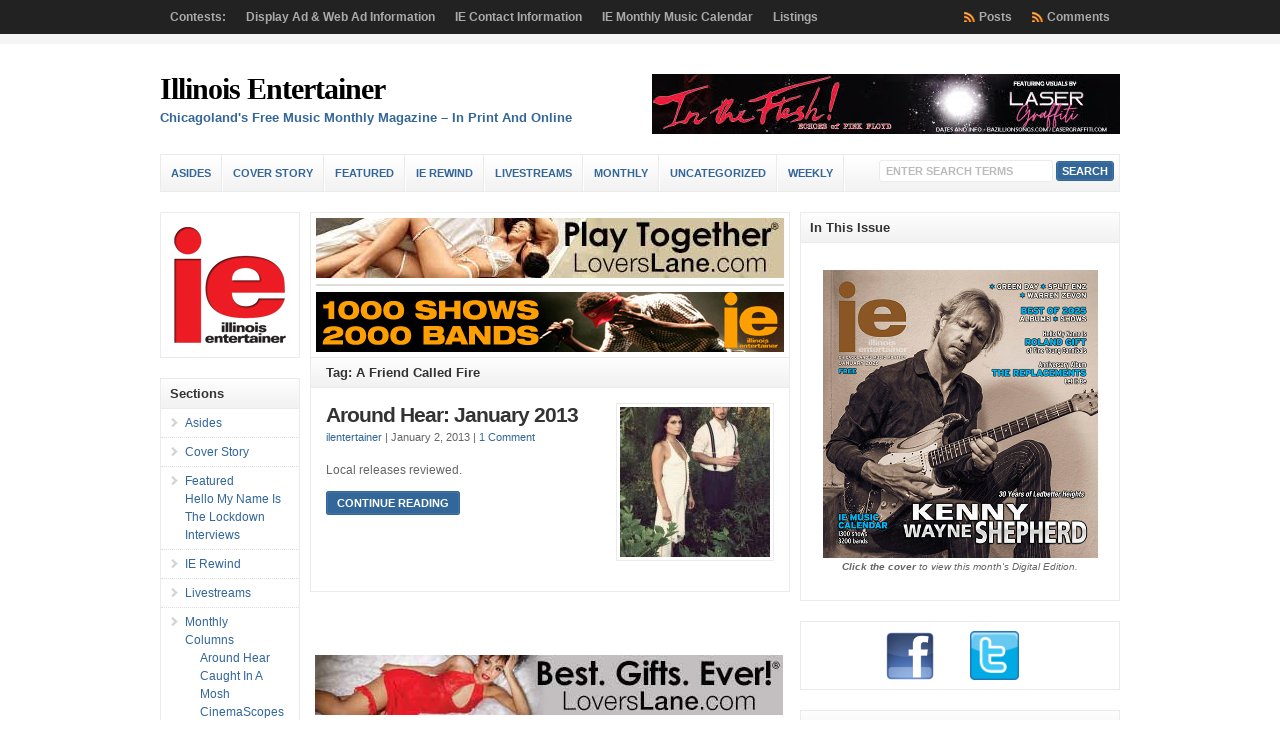

--- FILE ---
content_type: text/html; charset=UTF-8
request_url: https://illinoisentertainer.com/tag/a-friend-called-fire/
body_size: 73138
content:
<!DOCTYPE html PUBLIC "-//W3C//DTD XHTML 1.0 Transitional//EN" "http://www.w3.org/TR/xhtml1/DTD/xhtml1-transitional.dtd">

<html xmlns="http://www.w3.org/1999/xhtml" lang="en-US">

<head profile="http://gmpg.org/xfn/11">

<meta http-equiv="X-UA-Compatible" content="IE=edge" />

<meta http-equiv="Content-Type" content="text/html; charset=UTF-8" />

<title>   A Friend Called Fire  : Illinois Entertainer</title>

<link rel="stylesheet" href="https://illinoisentertainer.com/wp-content/themes/wp-clear7.5/style.css" type="text/css" media="screen" />

<link rel="stylesheet" href="https://illinoisentertainer.com/wp-content/themes/wp-clear7.5/style-font.css" type="text/css" media="screen" />

	<!-- Responsive Design Resources -->
	<link rel="stylesheet" href="https://illinoisentertainer.com/wp-content/themes/wp-clear7.5/style-responsive.css" type="text/css" media="screen" />
	<meta name="viewport" content="width=device-width,initial-scale=1" />

<link rel="pingback" href="https://illinoisentertainer.com/xmlrpc.php" />

<meta name='robots' content='max-image-preview:large' />
	<style>img:is([sizes="auto" i], [sizes^="auto," i]) { contain-intrinsic-size: 3000px 1500px }</style>
	<link rel="alternate" type="application/rss+xml" title="Illinois Entertainer &raquo; Feed" href="https://illinoisentertainer.com/feed/" />
<link rel="alternate" type="application/rss+xml" title="Illinois Entertainer &raquo; Comments Feed" href="https://illinoisentertainer.com/comments/feed/" />
<link rel="alternate" type="application/rss+xml" title="Illinois Entertainer &raquo; A Friend Called Fire Tag Feed" href="https://illinoisentertainer.com/tag/a-friend-called-fire/feed/" />
<script type="text/javascript">
/* <![CDATA[ */
window._wpemojiSettings = {"baseUrl":"https:\/\/s.w.org\/images\/core\/emoji\/15.0.3\/72x72\/","ext":".png","svgUrl":"https:\/\/s.w.org\/images\/core\/emoji\/15.0.3\/svg\/","svgExt":".svg","source":{"wpemoji":"https:\/\/illinoisentertainer.com\/wp-includes\/js\/wp-emoji.js?ver=ac62a4b35dc1af94bed4f6bae3d3f7a0","twemoji":"https:\/\/illinoisentertainer.com\/wp-includes\/js\/twemoji.js?ver=ac62a4b35dc1af94bed4f6bae3d3f7a0"}};
/**
 * @output wp-includes/js/wp-emoji-loader.js
 */

/**
 * Emoji Settings as exported in PHP via _print_emoji_detection_script().
 * @typedef WPEmojiSettings
 * @type {object}
 * @property {?object} source
 * @property {?string} source.concatemoji
 * @property {?string} source.twemoji
 * @property {?string} source.wpemoji
 * @property {?boolean} DOMReady
 * @property {?Function} readyCallback
 */

/**
 * Support tests.
 * @typedef SupportTests
 * @type {object}
 * @property {?boolean} flag
 * @property {?boolean} emoji
 */

/**
 * IIFE to detect emoji support and load Twemoji if needed.
 *
 * @param {Window} window
 * @param {Document} document
 * @param {WPEmojiSettings} settings
 */
( function wpEmojiLoader( window, document, settings ) {
	if ( typeof Promise === 'undefined' ) {
		return;
	}

	var sessionStorageKey = 'wpEmojiSettingsSupports';
	var tests = [ 'flag', 'emoji' ];

	/**
	 * Checks whether the browser supports offloading to a Worker.
	 *
	 * @since 6.3.0
	 *
	 * @private
	 *
	 * @returns {boolean}
	 */
	function supportsWorkerOffloading() {
		return (
			typeof Worker !== 'undefined' &&
			typeof OffscreenCanvas !== 'undefined' &&
			typeof URL !== 'undefined' &&
			URL.createObjectURL &&
			typeof Blob !== 'undefined'
		);
	}

	/**
	 * @typedef SessionSupportTests
	 * @type {object}
	 * @property {number} timestamp
	 * @property {SupportTests} supportTests
	 */

	/**
	 * Get support tests from session.
	 *
	 * @since 6.3.0
	 *
	 * @private
	 *
	 * @returns {?SupportTests} Support tests, or null if not set or older than 1 week.
	 */
	function getSessionSupportTests() {
		try {
			/** @type {SessionSupportTests} */
			var item = JSON.parse(
				sessionStorage.getItem( sessionStorageKey )
			);
			if (
				typeof item === 'object' &&
				typeof item.timestamp === 'number' &&
				new Date().valueOf() < item.timestamp + 604800 && // Note: Number is a week in seconds.
				typeof item.supportTests === 'object'
			) {
				return item.supportTests;
			}
		} catch ( e ) {}
		return null;
	}

	/**
	 * Persist the supports in session storage.
	 *
	 * @since 6.3.0
	 *
	 * @private
	 *
	 * @param {SupportTests} supportTests Support tests.
	 */
	function setSessionSupportTests( supportTests ) {
		try {
			/** @type {SessionSupportTests} */
			var item = {
				supportTests: supportTests,
				timestamp: new Date().valueOf()
			};

			sessionStorage.setItem(
				sessionStorageKey,
				JSON.stringify( item )
			);
		} catch ( e ) {}
	}

	/**
	 * Checks if two sets of Emoji characters render the same visually.
	 *
	 * This function may be serialized to run in a Worker. Therefore, it cannot refer to variables from the containing
	 * scope. Everything must be passed by parameters.
	 *
	 * @since 4.9.0
	 *
	 * @private
	 *
	 * @param {CanvasRenderingContext2D} context 2D Context.
	 * @param {string} set1 Set of Emoji to test.
	 * @param {string} set2 Set of Emoji to test.
	 *
	 * @return {boolean} True if the two sets render the same.
	 */
	function emojiSetsRenderIdentically( context, set1, set2 ) {
		// Cleanup from previous test.
		context.clearRect( 0, 0, context.canvas.width, context.canvas.height );
		context.fillText( set1, 0, 0 );
		var rendered1 = new Uint32Array(
			context.getImageData(
				0,
				0,
				context.canvas.width,
				context.canvas.height
			).data
		);

		// Cleanup from previous test.
		context.clearRect( 0, 0, context.canvas.width, context.canvas.height );
		context.fillText( set2, 0, 0 );
		var rendered2 = new Uint32Array(
			context.getImageData(
				0,
				0,
				context.canvas.width,
				context.canvas.height
			).data
		);

		return rendered1.every( function ( rendered2Data, index ) {
			return rendered2Data === rendered2[ index ];
		} );
	}

	/**
	 * Determines if the browser properly renders Emoji that Twemoji can supplement.
	 *
	 * This function may be serialized to run in a Worker. Therefore, it cannot refer to variables from the containing
	 * scope. Everything must be passed by parameters.
	 *
	 * @since 4.2.0
	 *
	 * @private
	 *
	 * @param {CanvasRenderingContext2D} context 2D Context.
	 * @param {string} type Whether to test for support of "flag" or "emoji".
	 * @param {Function} emojiSetsRenderIdentically Reference to emojiSetsRenderIdentically function, needed due to minification.
	 *
	 * @return {boolean} True if the browser can render emoji, false if it cannot.
	 */
	function browserSupportsEmoji( context, type, emojiSetsRenderIdentically ) {
		var isIdentical;

		switch ( type ) {
			case 'flag':
				/*
				 * Test for Transgender flag compatibility. Added in Unicode 13.
				 *
				 * To test for support, we try to render it, and compare the rendering to how it would look if
				 * the browser doesn't render it correctly (white flag emoji + transgender symbol).
				 */
				isIdentical = emojiSetsRenderIdentically(
					context,
					'\uD83C\uDFF3\uFE0F\u200D\u26A7\uFE0F', // as a zero-width joiner sequence
					'\uD83C\uDFF3\uFE0F\u200B\u26A7\uFE0F' // separated by a zero-width space
				);

				if ( isIdentical ) {
					return false;
				}

				/*
				 * Test for UN flag compatibility. This is the least supported of the letter locale flags,
				 * so gives us an easy test for full support.
				 *
				 * To test for support, we try to render it, and compare the rendering to how it would look if
				 * the browser doesn't render it correctly ([U] + [N]).
				 */
				isIdentical = emojiSetsRenderIdentically(
					context,
					'\uD83C\uDDFA\uD83C\uDDF3', // as the sequence of two code points
					'\uD83C\uDDFA\u200B\uD83C\uDDF3' // as the two code points separated by a zero-width space
				);

				if ( isIdentical ) {
					return false;
				}

				/*
				 * Test for English flag compatibility. England is a country in the United Kingdom, it
				 * does not have a two letter locale code but rather a five letter sub-division code.
				 *
				 * To test for support, we try to render it, and compare the rendering to how it would look if
				 * the browser doesn't render it correctly (black flag emoji + [G] + [B] + [E] + [N] + [G]).
				 */
				isIdentical = emojiSetsRenderIdentically(
					context,
					// as the flag sequence
					'\uD83C\uDFF4\uDB40\uDC67\uDB40\uDC62\uDB40\uDC65\uDB40\uDC6E\uDB40\uDC67\uDB40\uDC7F',
					// with each code point separated by a zero-width space
					'\uD83C\uDFF4\u200B\uDB40\uDC67\u200B\uDB40\uDC62\u200B\uDB40\uDC65\u200B\uDB40\uDC6E\u200B\uDB40\uDC67\u200B\uDB40\uDC7F'
				);

				return ! isIdentical;
			case 'emoji':
				/*
				 * Four and twenty blackbirds baked in a pie.
				 *
				 * To test for Emoji 15.0 support, try to render a new emoji: Blackbird.
				 *
				 * The Blackbird is a ZWJ sequence combining 🐦 Bird and ⬛ large black square.,
				 *
				 * 0x1F426 (\uD83D\uDC26) == Bird
				 * 0x200D == Zero-Width Joiner (ZWJ) that links the code points for the new emoji or
				 * 0x200B == Zero-Width Space (ZWS) that is rendered for clients not supporting the new emoji.
				 * 0x2B1B == Large Black Square
				 *
				 * When updating this test for future Emoji releases, ensure that individual emoji that make up the
				 * sequence come from older emoji standards.
				 */
				isIdentical = emojiSetsRenderIdentically(
					context,
					'\uD83D\uDC26\u200D\u2B1B', // as the zero-width joiner sequence
					'\uD83D\uDC26\u200B\u2B1B' // separated by a zero-width space
				);

				return ! isIdentical;
		}

		return false;
	}

	/**
	 * Checks emoji support tests.
	 *
	 * This function may be serialized to run in a Worker. Therefore, it cannot refer to variables from the containing
	 * scope. Everything must be passed by parameters.
	 *
	 * @since 6.3.0
	 *
	 * @private
	 *
	 * @param {string[]} tests Tests.
	 * @param {Function} browserSupportsEmoji Reference to browserSupportsEmoji function, needed due to minification.
	 * @param {Function} emojiSetsRenderIdentically Reference to emojiSetsRenderIdentically function, needed due to minification.
	 *
	 * @return {SupportTests} Support tests.
	 */
	function testEmojiSupports( tests, browserSupportsEmoji, emojiSetsRenderIdentically ) {
		var canvas;
		if (
			typeof WorkerGlobalScope !== 'undefined' &&
			self instanceof WorkerGlobalScope
		) {
			canvas = new OffscreenCanvas( 300, 150 ); // Dimensions are default for HTMLCanvasElement.
		} else {
			canvas = document.createElement( 'canvas' );
		}

		var context = canvas.getContext( '2d', { willReadFrequently: true } );

		/*
		 * Chrome on OS X added native emoji rendering in M41. Unfortunately,
		 * it doesn't work when the font is bolder than 500 weight. So, we
		 * check for bold rendering support to avoid invisible emoji in Chrome.
		 */
		context.textBaseline = 'top';
		context.font = '600 32px Arial';

		var supports = {};
		tests.forEach( function ( test ) {
			supports[ test ] = browserSupportsEmoji( context, test, emojiSetsRenderIdentically );
		} );
		return supports;
	}

	/**
	 * Adds a script to the head of the document.
	 *
	 * @ignore
	 *
	 * @since 4.2.0
	 *
	 * @param {string} src The url where the script is located.
	 *
	 * @return {void}
	 */
	function addScript( src ) {
		var script = document.createElement( 'script' );
		script.src = src;
		script.defer = true;
		document.head.appendChild( script );
	}

	settings.supports = {
		everything: true,
		everythingExceptFlag: true
	};

	// Create a promise for DOMContentLoaded since the worker logic may finish after the event has fired.
	var domReadyPromise = new Promise( function ( resolve ) {
		document.addEventListener( 'DOMContentLoaded', resolve, {
			once: true
		} );
	} );

	// Obtain the emoji support from the browser, asynchronously when possible.
	new Promise( function ( resolve ) {
		var supportTests = getSessionSupportTests();
		if ( supportTests ) {
			resolve( supportTests );
			return;
		}

		if ( supportsWorkerOffloading() ) {
			try {
				// Note that the functions are being passed as arguments due to minification.
				var workerScript =
					'postMessage(' +
					testEmojiSupports.toString() +
					'(' +
					[
						JSON.stringify( tests ),
						browserSupportsEmoji.toString(),
						emojiSetsRenderIdentically.toString()
					].join( ',' ) +
					'));';
				var blob = new Blob( [ workerScript ], {
					type: 'text/javascript'
				} );
				var worker = new Worker( URL.createObjectURL( blob ), { name: 'wpTestEmojiSupports' } );
				worker.onmessage = function ( event ) {
					supportTests = event.data;
					setSessionSupportTests( supportTests );
					worker.terminate();
					resolve( supportTests );
				};
				return;
			} catch ( e ) {}
		}

		supportTests = testEmojiSupports( tests, browserSupportsEmoji, emojiSetsRenderIdentically );
		setSessionSupportTests( supportTests );
		resolve( supportTests );
	} )
		// Once the browser emoji support has been obtained from the session, finalize the settings.
		.then( function ( supportTests ) {
			/*
			 * Tests the browser support for flag emojis and other emojis, and adjusts the
			 * support settings accordingly.
			 */
			for ( var test in supportTests ) {
				settings.supports[ test ] = supportTests[ test ];

				settings.supports.everything =
					settings.supports.everything && settings.supports[ test ];

				if ( 'flag' !== test ) {
					settings.supports.everythingExceptFlag =
						settings.supports.everythingExceptFlag &&
						settings.supports[ test ];
				}
			}

			settings.supports.everythingExceptFlag =
				settings.supports.everythingExceptFlag &&
				! settings.supports.flag;

			// Sets DOMReady to false and assigns a ready function to settings.
			settings.DOMReady = false;
			settings.readyCallback = function () {
				settings.DOMReady = true;
			};
		} )
		.then( function () {
			return domReadyPromise;
		} )
		.then( function () {
			// When the browser can not render everything we need to load a polyfill.
			if ( ! settings.supports.everything ) {
				settings.readyCallback();

				var src = settings.source || {};

				if ( src.concatemoji ) {
					addScript( src.concatemoji );
				} else if ( src.wpemoji && src.twemoji ) {
					addScript( src.twemoji );
					addScript( src.wpemoji );
				}
			}
		} );
} )( window, document, window._wpemojiSettings );

/* ]]> */
</script>
<style id='wp-emoji-styles-inline-css' type='text/css'>

	img.wp-smiley, img.emoji {
		display: inline !important;
		border: none !important;
		box-shadow: none !important;
		height: 1em !important;
		width: 1em !important;
		margin: 0 0.07em !important;
		vertical-align: -0.1em !important;
		background: none !important;
		padding: 0 !important;
	}
</style>
<link rel='stylesheet' id='wp-block-library-css' href='https://illinoisentertainer.com/wp-includes/css/dist/block-library/style.css?ver=ac62a4b35dc1af94bed4f6bae3d3f7a0' type='text/css' media='all' />
<style id='classic-theme-styles-inline-css' type='text/css'>
/**
 * These rules are needed for backwards compatibility.
 * They should match the button element rules in the base theme.json file.
 */
.wp-block-button__link {
	color: #ffffff;
	background-color: #32373c;
	border-radius: 9999px; /* 100% causes an oval, but any explicit but really high value retains the pill shape. */

	/* This needs a low specificity so it won't override the rules from the button element if defined in theme.json. */
	box-shadow: none;
	text-decoration: none;

	/* The extra 2px are added to size solids the same as the outline versions.*/
	padding: calc(0.667em + 2px) calc(1.333em + 2px);

	font-size: 1.125em;
}

.wp-block-file__button {
	background: #32373c;
	color: #ffffff;
	text-decoration: none;
}

</style>
<style id='global-styles-inline-css' type='text/css'>
:root{--wp--preset--aspect-ratio--square: 1;--wp--preset--aspect-ratio--4-3: 4/3;--wp--preset--aspect-ratio--3-4: 3/4;--wp--preset--aspect-ratio--3-2: 3/2;--wp--preset--aspect-ratio--2-3: 2/3;--wp--preset--aspect-ratio--16-9: 16/9;--wp--preset--aspect-ratio--9-16: 9/16;--wp--preset--color--black: #000000;--wp--preset--color--cyan-bluish-gray: #abb8c3;--wp--preset--color--white: #ffffff;--wp--preset--color--pale-pink: #f78da7;--wp--preset--color--vivid-red: #cf2e2e;--wp--preset--color--luminous-vivid-orange: #ff6900;--wp--preset--color--luminous-vivid-amber: #fcb900;--wp--preset--color--light-green-cyan: #7bdcb5;--wp--preset--color--vivid-green-cyan: #00d084;--wp--preset--color--pale-cyan-blue: #8ed1fc;--wp--preset--color--vivid-cyan-blue: #0693e3;--wp--preset--color--vivid-purple: #9b51e0;--wp--preset--gradient--vivid-cyan-blue-to-vivid-purple: linear-gradient(135deg,rgba(6,147,227,1) 0%,rgb(155,81,224) 100%);--wp--preset--gradient--light-green-cyan-to-vivid-green-cyan: linear-gradient(135deg,rgb(122,220,180) 0%,rgb(0,208,130) 100%);--wp--preset--gradient--luminous-vivid-amber-to-luminous-vivid-orange: linear-gradient(135deg,rgba(252,185,0,1) 0%,rgba(255,105,0,1) 100%);--wp--preset--gradient--luminous-vivid-orange-to-vivid-red: linear-gradient(135deg,rgba(255,105,0,1) 0%,rgb(207,46,46) 100%);--wp--preset--gradient--very-light-gray-to-cyan-bluish-gray: linear-gradient(135deg,rgb(238,238,238) 0%,rgb(169,184,195) 100%);--wp--preset--gradient--cool-to-warm-spectrum: linear-gradient(135deg,rgb(74,234,220) 0%,rgb(151,120,209) 20%,rgb(207,42,186) 40%,rgb(238,44,130) 60%,rgb(251,105,98) 80%,rgb(254,248,76) 100%);--wp--preset--gradient--blush-light-purple: linear-gradient(135deg,rgb(255,206,236) 0%,rgb(152,150,240) 100%);--wp--preset--gradient--blush-bordeaux: linear-gradient(135deg,rgb(254,205,165) 0%,rgb(254,45,45) 50%,rgb(107,0,62) 100%);--wp--preset--gradient--luminous-dusk: linear-gradient(135deg,rgb(255,203,112) 0%,rgb(199,81,192) 50%,rgb(65,88,208) 100%);--wp--preset--gradient--pale-ocean: linear-gradient(135deg,rgb(255,245,203) 0%,rgb(182,227,212) 50%,rgb(51,167,181) 100%);--wp--preset--gradient--electric-grass: linear-gradient(135deg,rgb(202,248,128) 0%,rgb(113,206,126) 100%);--wp--preset--gradient--midnight: linear-gradient(135deg,rgb(2,3,129) 0%,rgb(40,116,252) 100%);--wp--preset--font-size--small: 13px;--wp--preset--font-size--medium: 20px;--wp--preset--font-size--large: 36px;--wp--preset--font-size--x-large: 42px;--wp--preset--spacing--20: 0.44rem;--wp--preset--spacing--30: 0.67rem;--wp--preset--spacing--40: 1rem;--wp--preset--spacing--50: 1.5rem;--wp--preset--spacing--60: 2.25rem;--wp--preset--spacing--70: 3.38rem;--wp--preset--spacing--80: 5.06rem;--wp--preset--shadow--natural: 6px 6px 9px rgba(0, 0, 0, 0.2);--wp--preset--shadow--deep: 12px 12px 50px rgba(0, 0, 0, 0.4);--wp--preset--shadow--sharp: 6px 6px 0px rgba(0, 0, 0, 0.2);--wp--preset--shadow--outlined: 6px 6px 0px -3px rgba(255, 255, 255, 1), 6px 6px rgba(0, 0, 0, 1);--wp--preset--shadow--crisp: 6px 6px 0px rgba(0, 0, 0, 1);}:where(.is-layout-flex){gap: 0.5em;}:where(.is-layout-grid){gap: 0.5em;}body .is-layout-flex{display: flex;}.is-layout-flex{flex-wrap: wrap;align-items: center;}.is-layout-flex > :is(*, div){margin: 0;}body .is-layout-grid{display: grid;}.is-layout-grid > :is(*, div){margin: 0;}:where(.wp-block-columns.is-layout-flex){gap: 2em;}:where(.wp-block-columns.is-layout-grid){gap: 2em;}:where(.wp-block-post-template.is-layout-flex){gap: 1.25em;}:where(.wp-block-post-template.is-layout-grid){gap: 1.25em;}.has-black-color{color: var(--wp--preset--color--black) !important;}.has-cyan-bluish-gray-color{color: var(--wp--preset--color--cyan-bluish-gray) !important;}.has-white-color{color: var(--wp--preset--color--white) !important;}.has-pale-pink-color{color: var(--wp--preset--color--pale-pink) !important;}.has-vivid-red-color{color: var(--wp--preset--color--vivid-red) !important;}.has-luminous-vivid-orange-color{color: var(--wp--preset--color--luminous-vivid-orange) !important;}.has-luminous-vivid-amber-color{color: var(--wp--preset--color--luminous-vivid-amber) !important;}.has-light-green-cyan-color{color: var(--wp--preset--color--light-green-cyan) !important;}.has-vivid-green-cyan-color{color: var(--wp--preset--color--vivid-green-cyan) !important;}.has-pale-cyan-blue-color{color: var(--wp--preset--color--pale-cyan-blue) !important;}.has-vivid-cyan-blue-color{color: var(--wp--preset--color--vivid-cyan-blue) !important;}.has-vivid-purple-color{color: var(--wp--preset--color--vivid-purple) !important;}.has-black-background-color{background-color: var(--wp--preset--color--black) !important;}.has-cyan-bluish-gray-background-color{background-color: var(--wp--preset--color--cyan-bluish-gray) !important;}.has-white-background-color{background-color: var(--wp--preset--color--white) !important;}.has-pale-pink-background-color{background-color: var(--wp--preset--color--pale-pink) !important;}.has-vivid-red-background-color{background-color: var(--wp--preset--color--vivid-red) !important;}.has-luminous-vivid-orange-background-color{background-color: var(--wp--preset--color--luminous-vivid-orange) !important;}.has-luminous-vivid-amber-background-color{background-color: var(--wp--preset--color--luminous-vivid-amber) !important;}.has-light-green-cyan-background-color{background-color: var(--wp--preset--color--light-green-cyan) !important;}.has-vivid-green-cyan-background-color{background-color: var(--wp--preset--color--vivid-green-cyan) !important;}.has-pale-cyan-blue-background-color{background-color: var(--wp--preset--color--pale-cyan-blue) !important;}.has-vivid-cyan-blue-background-color{background-color: var(--wp--preset--color--vivid-cyan-blue) !important;}.has-vivid-purple-background-color{background-color: var(--wp--preset--color--vivid-purple) !important;}.has-black-border-color{border-color: var(--wp--preset--color--black) !important;}.has-cyan-bluish-gray-border-color{border-color: var(--wp--preset--color--cyan-bluish-gray) !important;}.has-white-border-color{border-color: var(--wp--preset--color--white) !important;}.has-pale-pink-border-color{border-color: var(--wp--preset--color--pale-pink) !important;}.has-vivid-red-border-color{border-color: var(--wp--preset--color--vivid-red) !important;}.has-luminous-vivid-orange-border-color{border-color: var(--wp--preset--color--luminous-vivid-orange) !important;}.has-luminous-vivid-amber-border-color{border-color: var(--wp--preset--color--luminous-vivid-amber) !important;}.has-light-green-cyan-border-color{border-color: var(--wp--preset--color--light-green-cyan) !important;}.has-vivid-green-cyan-border-color{border-color: var(--wp--preset--color--vivid-green-cyan) !important;}.has-pale-cyan-blue-border-color{border-color: var(--wp--preset--color--pale-cyan-blue) !important;}.has-vivid-cyan-blue-border-color{border-color: var(--wp--preset--color--vivid-cyan-blue) !important;}.has-vivid-purple-border-color{border-color: var(--wp--preset--color--vivid-purple) !important;}.has-vivid-cyan-blue-to-vivid-purple-gradient-background{background: var(--wp--preset--gradient--vivid-cyan-blue-to-vivid-purple) !important;}.has-light-green-cyan-to-vivid-green-cyan-gradient-background{background: var(--wp--preset--gradient--light-green-cyan-to-vivid-green-cyan) !important;}.has-luminous-vivid-amber-to-luminous-vivid-orange-gradient-background{background: var(--wp--preset--gradient--luminous-vivid-amber-to-luminous-vivid-orange) !important;}.has-luminous-vivid-orange-to-vivid-red-gradient-background{background: var(--wp--preset--gradient--luminous-vivid-orange-to-vivid-red) !important;}.has-very-light-gray-to-cyan-bluish-gray-gradient-background{background: var(--wp--preset--gradient--very-light-gray-to-cyan-bluish-gray) !important;}.has-cool-to-warm-spectrum-gradient-background{background: var(--wp--preset--gradient--cool-to-warm-spectrum) !important;}.has-blush-light-purple-gradient-background{background: var(--wp--preset--gradient--blush-light-purple) !important;}.has-blush-bordeaux-gradient-background{background: var(--wp--preset--gradient--blush-bordeaux) !important;}.has-luminous-dusk-gradient-background{background: var(--wp--preset--gradient--luminous-dusk) !important;}.has-pale-ocean-gradient-background{background: var(--wp--preset--gradient--pale-ocean) !important;}.has-electric-grass-gradient-background{background: var(--wp--preset--gradient--electric-grass) !important;}.has-midnight-gradient-background{background: var(--wp--preset--gradient--midnight) !important;}.has-small-font-size{font-size: var(--wp--preset--font-size--small) !important;}.has-medium-font-size{font-size: var(--wp--preset--font-size--medium) !important;}.has-large-font-size{font-size: var(--wp--preset--font-size--large) !important;}.has-x-large-font-size{font-size: var(--wp--preset--font-size--x-large) !important;}
:where(.wp-block-post-template.is-layout-flex){gap: 1.25em;}:where(.wp-block-post-template.is-layout-grid){gap: 1.25em;}
:where(.wp-block-columns.is-layout-flex){gap: 2em;}:where(.wp-block-columns.is-layout-grid){gap: 2em;}
:root :where(.wp-block-pullquote){font-size: 1.5em;line-height: 1.6;}
</style>
<script type="text/javascript" src="https://illinoisentertainer.com/wp-content/themes/wp-clear7.5/js/suckerfish-cat.js?ver=ac62a4b35dc1af94bed4f6bae3d3f7a0" id="suckerfish-cat-js"></script>
<script type="text/javascript" src="https://illinoisentertainer.com/wp-includes/js/jquery/jquery.js?ver=3.7.1" id="jquery-core-js"></script>
<script type="text/javascript" src="https://illinoisentertainer.com/wp-includes/js/jquery/jquery-migrate.js?ver=3.4.1" id="jquery-migrate-js"></script>
<script type="text/javascript" src="https://illinoisentertainer.com/wp-content/themes/wp-clear7.5/js/jquery.mobilemenu.js?ver=ac62a4b35dc1af94bed4f6bae3d3f7a0" id="mobilmenu-js"></script>
<script type="text/javascript" src="https://illinoisentertainer.com/wp-content/themes/wp-clear7.5/js/flexslider.js?ver=ac62a4b35dc1af94bed4f6bae3d3f7a0" id="flexslider-js"></script>
<link rel="https://api.w.org/" href="https://illinoisentertainer.com/wp-json/" /><link rel="alternate" title="JSON" type="application/json" href="https://illinoisentertainer.com/wp-json/wp/v2/tags/3679" /><link rel="EditURI" type="application/rsd+xml" title="RSD" href="https://illinoisentertainer.com/xmlrpc.php?rsd" />

<!-- Alternate Stylesheet -->
<link href="https://illinoisentertainer.com/wp-content/themes/wp-clear7.5/styles/default.css" rel="stylesheet" type="text/css" />

<!-- Custom Styles from Theme Setting Page -->
<style type="text/css">
#sitetitle,#logo {float:left;width:49%;}
#sitetitle .title {font-family:Cambria,Georgia,serif;}
</style>

<!-- Styles from custom.css -->
<link href="https://illinoisentertainer.com/wp-content/themes/wp-clear7.5/custom.css" rel="stylesheet" type="text/css" />

	<!-- MobileMenu JS -->
	<script type="text/javascript">
		jQuery(function () {
			jQuery('.nav').mobileMenu({ defaultText: 'Navigate to ...' });
			jQuery('.catnav').mobileMenu({ defaultText: 'Navigate to ... ', className: 'select-menu-catnav' });
		});
	</script>

	<!-- Media Queries Script for IE8 and Older -->
	<!--[if lt IE 9]>
		<script type="text/javascript" src="https://css3-mediaqueries-js.googlecode.com/svn/trunk/css3-mediaqueries.js"></script>
	<![endif]-->
<style type="text/css">.recentcomments a{display:inline !important;padding:0 !important;margin:0 !important;}</style>

</head>

<body data-rsssl=1 class="archive tag tag-a-friend-called-fire tag-3679 sn-c-sw">

<div class="outer-wrap">

			<div class="nav-wrapper">
			<div id="topnav">
				<div class="limit">
					<ul class="nav clearfix">
						<li class="page_item page-item-106"><a href="https://illinoisentertainer.com/contests/">Contests:</a></li>
<li class="page_item page-item-8152"><a href="https://illinoisentertainer.com/display-ad-information/">Display Ad &#038; Web Ad Information</a></li>
<li class="page_item page-item-275 page_item_has_children"><a href="https://illinoisentertainer.com/information/">IE Contact Information</a>
<ul class='children'>
	<li class="page_item page-item-59"><a href="https://illinoisentertainer.com/information/contact/">Contact</a></li>
	<li class="page_item page-item-276"><a href="https://illinoisentertainer.com/information/faqs/">FAQs</a></li>
	<li class="page_item page-item-277"><a href="https://illinoisentertainer.com/information/privacy-policy/">Privacy Policy</a></li>
	<li class="page_item page-item-19057"><a href="https://illinoisentertainer.com/information/ie-customer-payment/">IE Customer Payment</a></li>
</ul>
</li>
<li class="page_item page-item-66"><a href="https://illinoisentertainer.com/iecalendar/">IE Monthly Music Calendar</a></li>
<li class="page_item page-item-67 page_item_has_children"><a href="https://illinoisentertainer.com/listings/">Listings</a>
<ul class='children'>
	<li class="page_item page-item-101 page_item_has_children"><a href="https://illinoisentertainer.com/listings/classifieds/">IE Music Classifieds</a>
	<ul class='children'>
		<li class="page_item page-item-102"><a href="https://illinoisentertainer.com/listings/classifieds/info-c/">Classified Advertising Information</a></li>
	</ul>
</li>
</ul>
</li>
						<li class="rss-comments"><a title="Comments RSS Feed" href="https://illinoisentertainer.com/comments/feed/">Comments</a></li>
						<li class="rss-content"><a title="Posts RSS Feed" href="https://illinoisentertainer.com/feed/">Posts</a></li>
					</ul>
				</div>
			</div>
		</div>
	
	<div id="wrap">

		<div id="header">
			<div id="head-content" class="clearfix">
									<div id="sitetitle">
						<div class="title"><a href="https://illinoisentertainer.com">Illinois Entertainer</a></div> 
						<div class="description">Chicagoland&#039;s Free Music Monthly Magazine &#8211; In Print And Online</div>
					</div>
								<div class="head-banner468">
	<a href="https://www.bazillionsongs.com/"  target="_blank" onclick="javascript: pageTracker._trackPageview('/outgoing/InTheFlesh 251204 468x-tophead');"><img src ="https://illinoisentertainer.com/grady/InTheFlesh 251204 468x.jpg" width="468" height="60" alt="In The Flesh" title="In The Flesh - Echos of Pink Floyd" /></a></div>
			</div>
		</div>


					<div class="nav-wrapper_cat">
				<div id="catnav">
					<ul class="catnav clearfix">
							<li class="cat-item cat-item-23"><a href="https://illinoisentertainer.com/sections/asides/">Asides</a>
</li>
	<li class="cat-item cat-item-8133"><a href="https://illinoisentertainer.com/sections/cover-story/">Cover Story</a>
</li>
	<li class="cat-item cat-item-297"><a href="https://illinoisentertainer.com/sections/featured/">Featured</a>
<ul class='children'>
	<li class="cat-item cat-item-13621"><a href="https://illinoisentertainer.com/sections/featured/hello-my-name-is-featured/">Hello My Name Is</a>
</li>
	<li class="cat-item cat-item-11228"><a href="https://illinoisentertainer.com/sections/featured/the-lockdown-interviews/">The Lockdown Interviews</a>
</li>
</ul>
</li>
	<li class="cat-item cat-item-6757"><a href="https://illinoisentertainer.com/sections/ie-rewind/">IE Rewind</a>
</li>
	<li class="cat-item cat-item-10004"><a href="https://illinoisentertainer.com/sections/livestreams/">Livestreams</a>
</li>
	<li class="cat-item cat-item-21"><a href="https://illinoisentertainer.com/sections/monthly/">Monthly</a>
<ul class='children'>
	<li class="cat-item cat-item-24"><a href="https://illinoisentertainer.com/sections/monthly/columns/">Columns</a>
	<ul class='children'>
	<li class="cat-item cat-item-6"><a href="https://illinoisentertainer.com/sections/monthly/columns/around-hear/">Around Hear</a>
</li>
	<li class="cat-item cat-item-30"><a href="https://illinoisentertainer.com/sections/monthly/columns/caught-in-a-mosh/">Caught In A Mosh</a>
</li>
	<li class="cat-item cat-item-9887"><a href="https://illinoisentertainer.com/sections/monthly/columns/cinemascopes/">CinemaScopes</a>
</li>
	<li class="cat-item cat-item-848"><a href="https://illinoisentertainer.com/sections/monthly/columns/digital-divide/">Digital Divide</a>
</li>
	<li class="cat-item cat-item-3994"><a href="https://illinoisentertainer.com/sections/monthly/columns/double-feature/">Double Feature</a>
</li>
	<li class="cat-item cat-item-8"><a href="https://illinoisentertainer.com/sections/monthly/columns/file/">File</a>
</li>
	<li class="cat-item cat-item-9"><a href="https://illinoisentertainer.com/sections/monthly/columns/gear/">Gear</a>
</li>
	<li class="cat-item cat-item-11467"><a href="https://illinoisentertainer.com/sections/monthly/columns/hello-my-name-is/">Hello My Name Is</a>
</li>
	<li class="cat-item cat-item-10"><a href="https://illinoisentertainer.com/sections/monthly/columns/media/">Media</a>
</li>
	<li class="cat-item cat-item-13339"><a href="https://illinoisentertainer.com/sections/monthly/columns/rock-of-pages/">Rock of Pages</a>
</li>
	<li class="cat-item cat-item-12"><a href="https://illinoisentertainer.com/sections/monthly/columns/studiophile/">Studiophile</a>
</li>
	<li class="cat-item cat-item-13"><a href="https://illinoisentertainer.com/sections/monthly/columns/sweet-home/">Sweet Home</a>
</li>
	</ul>
</li>
	<li class="cat-item cat-item-25"><a href="https://illinoisentertainer.com/sections/monthly/features/">Features</a>
</li>
	<li class="cat-item cat-item-32"><a href="https://illinoisentertainer.com/sections/monthly/ie-digital-edition/">IE Digital Edition</a>
</li>
	<li class="cat-item cat-item-28"><a href="https://illinoisentertainer.com/sections/monthly/ie-photo-gallery/">IE Photo Gallery</a>
</li>
</ul>
</li>
	<li class="cat-item cat-item-1"><a href="https://illinoisentertainer.com/sections/uncategorized/">Uncategorized</a>
</li>
	<li class="cat-item cat-item-22"><a href="https://illinoisentertainer.com/sections/weekly/">Weekly</a>
<ul class='children'>
	<li class="cat-item cat-item-993"><a href="https://illinoisentertainer.com/sections/weekly/contests-giveaways/">Contests &amp; Giveaways</a>
	<ul class='children'>
	<li class="cat-item cat-item-6038"><a href="https://illinoisentertainer.com/sections/weekly/contests-giveaways/advertiser-messgae/">Advertiser Message</a>
</li>
	</ul>
</li>
	<li class="cat-item cat-item-14"><a href="https://illinoisentertainer.com/sections/weekly/live-reviews/">Live Reviews</a>
</li>
	<li class="cat-item cat-item-26"><a href="https://illinoisentertainer.com/sections/weekly/movies/">Movies</a>
</li>
	<li class="cat-item cat-item-15"><a href="https://illinoisentertainer.com/sections/weekly/news/">News</a>
</li>
	<li class="cat-item cat-item-20"><a href="https://illinoisentertainer.com/sections/weekly/spins/">Spins</a>
</li>
	<li class="cat-item cat-item-16"><a href="https://illinoisentertainer.com/sections/weekly/stage-buzz/">Stage Buzz</a>
</li>
</ul>
</li>
						<li class="search"><form id="searchform" method="get" action="https://illinoisentertainer.com/" ><input type="text" value="Enter Search Terms" onfocus="if (this.value == 'Enter Search Terms') {this.value = '';}" onblur="if (this.value == '') {this.value = 'Enter Search Terms';}" size="18" maxlength="50" name="s" id="searchfield" /><input type="submit" value="search" id="submitbutton" /></form>
</li>
					</ul>
				</div>
			</div>
		
		

		<div id="page" class="clearfix">

			<div class="page-border clearfix">


				<div id="contentleft" class="clearfix">


					<div id="content" class="clearfix">

						
						<div class="banner468">
	<a href="https://www.loverslane.com/"  target="_blank" onclick="javascript: pageTracker._trackPageview('/outgoing/LoversLane-230324-468x');"><img src ="https://illinoisentertainer.com/grady/LoversLane-230324-468x.jpg" width="468" height="60" alt="Lovers Lane" title="Lovers Lane - Play Together" /></a>
<hr color="#dddddd" height="1px" />
<a href="https://illinoisentertainer.com/iecalendar/" onclick="javascript: pageTracker._trackPageview('/outgoing/IE-CAL-banner-B-468-TOP');"><img src ="https://illinoisentertainer.com/grady/IE-CAL-banner-B-468x.jpg" width="468" height="60" alt="IE CAL" title="IE's Live Music Calendar" /></a></div>

													<h1 class="archive-title entry-title">Tag: A Friend Called Fire</h1>
						
																	

				<div class="post-13159 post type-post status-publish format-standard hentry category-around-hear category-columns category-monthly tag-a-friend-called-fire tag-captain-bucket tag-david-hawkins tag-holiday-house tag-jeff-davidsmeyer tag-jeff-elbel-ping tag-jim-holman tag-josh-cohen tag-kelly-pratt-brothers tag-leper tag-mutts tag-norwood-park-all-stars tag-sid-sound tag-studiophile tag-terry-bartolotta-group tag-the-allegiance tag-the-safes tag-thomas-pace tag-trakan" id="post-main-13159">

					<div class="entry clearfix">

						<a href="https://illinoisentertainer.com/2013/01/around-hear-january-2013/" rel="bookmark" title="Permanent Link to Around Hear: January 2013">		<img class="thumbnail" src="//illinoisentertainer.com/wp-content/uploads/2013/01/holiday-house-150x150.jpg" alt="Around Hear: January 2013" title="Around Hear: January 2013" />
	</a>

						<h2 class="post-title entry-title"><a href="https://illinoisentertainer.com/2013/01/around-hear-january-2013/" rel="bookmark" title="Permanent Link to Around Hear: January 2013">Around Hear: January 2013</a></h2>

						<div class="meta">

	<span class="meta-author">
		<a href="https://illinoisentertainer.com/author/ilentertainer/" title="Posts by ilentertainer" rel="author">ilentertainer</a> | 
	</span> 

	<span class="meta-date">
		January 2, 2013	</span> 

		<span class="meta-comments">
		 | <a href="https://illinoisentertainer.com/2013/01/around-hear-january-2013/#comments" rel="bookmark" title="Comments for Around Hear: January 2013">1 Comment</a>
	</span>
	 

</div>
								<p>Local releases reviewed.</p>
		<p class="readmore"><a class="more-link" href="https://illinoisentertainer.com/2013/01/around-hear-january-2013/" rel="nofollow" title="Permanent Link to Around Hear: January 2013">Continue Reading</a></p>
	
						<div style="clear:both;"></div>

					</div>

				</div>


				<div class="navigation clearfix">    
<br />


<!-- div style="margin-top:25px; margin-left:auto; margin-right:auto; width:98%;">

<a href="https://www.etix.com/ticket/p/69145704/robin-trower-chicago-copernicus-center"  target="_blank" onclick="javascript: pageTracker._trackPageview('/outgoing/DZPLive-250211-RobinTrower-468x.');"><img src ="https://illinoisentertainer.com/grady/DZPLive-250211-RobinTrower-468x.jpg" width="468" height="60" alt="DZPLive" title="Robin Trower July 11 Copernicus Center" /></a>

</div -->

<div style="margin-top:25px; margin-left:auto; margin-right:auto; width:98%;">

<a href="https://www.loverslane.com/"  target="_blank" onclick="javascript: pageTracker._trackPageview('/outgoing/LoversLane-230118-468x');"><img src ="https://illinoisentertainer.com/grady/LoversLane-230118-468x.jpg" width="468" height="60" alt="Lovers Lane" title="Best. Gifts. Ever!" /></a>

</div>


<div style="margin-top:10px; margin-left:auto; margin-right:auto; width:98%;">

<a href="https://illinoisentertainer.com/listings/iecalendar/" onclick="javascript:
pageTracker._trackPageview('/outgoing/IE-CAL-180205-468x');"><img src
="https://illinoisentertainer.com/grady/IE-CAL-banner-B-468x.jpg" width="468"
height="60" alt="IE Calendar" title="IE Music Calendar"
/></a>

</div>

<!-- div style="margin-top:10px; margin-left:auto; margin-right:auto; width:98%;">

<a href="https://copernicuscenter.org/todd-rundgren-me-we/"  target="_blank" onclick="javascript: pageTracker._trackPageview('/outgoing/Copernicus-240526-Rundgren-468x-bottom');"><img src ="https://illinoisentertainer.com/grady/Copernicus-240526-Rundgren-468x.jpg" width="468" height="60" alt="Copernicus Center" title="Todd Rundgren Sept 19 Copernicus Center" /></a>

</div -->

</div>						
					</div> <!-- End #content div -->

					
<div id="sidebar-narrow" class="clearfix">
	<div id="text-331651571" class="widget widget_text"><div class="widget-wrap">			<div class="textwidget"><img src="/images/ie/IE_logo_120x126.jpg" width="120" alt="Illinois Entertainer" title="Illinois Entertainer" />
<!-- Start of StatCounter Code for Default Guide -->
<script type="text/javascript">
var sc_project=9135539; 
var sc_invisible=1; 
var sc_security="e52e9f0d"; 
var scJsHost = (("https:" == document.location.protocol) ?
"https://secure." : "http://www.");
document.write("<sc"+"ript type='text/javascript' src='" +
scJsHost+
"statcounter.com/counter/counter.js'></"+"script>");
</script>
<noscript><div class="statcounter"><a title="hit counter"
href="http://statcounter.com/free-hit-counter/"
target="_blank"><img class="statcounter"
src="https://c.statcounter.com/9135539/0/e52e9f0d/1/"
alt="hit counter"/></a></div></noscript>
<!-- End of StatCounter Code for Default Guide --></div>
		</div></div><div id="categories-1" class="widget widget_categories"><div class="widget-wrap"><h3 class="widgettitle"><span>Sections</span></h3>
			<ul>
					<li class="cat-item cat-item-23"><a href="https://illinoisentertainer.com/sections/asides/">Asides</a>
</li>
	<li class="cat-item cat-item-8133"><a href="https://illinoisentertainer.com/sections/cover-story/">Cover Story</a>
</li>
	<li class="cat-item cat-item-297"><a href="https://illinoisentertainer.com/sections/featured/">Featured</a>
<ul class='children'>
	<li class="cat-item cat-item-13621"><a href="https://illinoisentertainer.com/sections/featured/hello-my-name-is-featured/">Hello My Name Is</a>
</li>
	<li class="cat-item cat-item-11228"><a href="https://illinoisentertainer.com/sections/featured/the-lockdown-interviews/">The Lockdown Interviews</a>
</li>
</ul>
</li>
	<li class="cat-item cat-item-6757"><a href="https://illinoisentertainer.com/sections/ie-rewind/">IE Rewind</a>
</li>
	<li class="cat-item cat-item-10004"><a href="https://illinoisentertainer.com/sections/livestreams/">Livestreams</a>
</li>
	<li class="cat-item cat-item-21"><a href="https://illinoisentertainer.com/sections/monthly/">Monthly</a>
<ul class='children'>
	<li class="cat-item cat-item-24"><a href="https://illinoisentertainer.com/sections/monthly/columns/">Columns</a>
	<ul class='children'>
	<li class="cat-item cat-item-6"><a href="https://illinoisentertainer.com/sections/monthly/columns/around-hear/">Around Hear</a>
</li>
	<li class="cat-item cat-item-30"><a href="https://illinoisentertainer.com/sections/monthly/columns/caught-in-a-mosh/">Caught In A Mosh</a>
</li>
	<li class="cat-item cat-item-9887"><a href="https://illinoisentertainer.com/sections/monthly/columns/cinemascopes/">CinemaScopes</a>
</li>
	<li class="cat-item cat-item-848"><a href="https://illinoisentertainer.com/sections/monthly/columns/digital-divide/">Digital Divide</a>
</li>
	<li class="cat-item cat-item-3994"><a href="https://illinoisentertainer.com/sections/monthly/columns/double-feature/">Double Feature</a>
</li>
	<li class="cat-item cat-item-8"><a href="https://illinoisentertainer.com/sections/monthly/columns/file/">File</a>
</li>
	<li class="cat-item cat-item-9"><a href="https://illinoisentertainer.com/sections/monthly/columns/gear/">Gear</a>
</li>
	<li class="cat-item cat-item-11467"><a href="https://illinoisentertainer.com/sections/monthly/columns/hello-my-name-is/">Hello My Name Is</a>
</li>
	<li class="cat-item cat-item-10"><a href="https://illinoisentertainer.com/sections/monthly/columns/media/">Media</a>
</li>
	<li class="cat-item cat-item-13339"><a href="https://illinoisentertainer.com/sections/monthly/columns/rock-of-pages/">Rock of Pages</a>
</li>
	<li class="cat-item cat-item-12"><a href="https://illinoisentertainer.com/sections/monthly/columns/studiophile/">Studiophile</a>
</li>
	<li class="cat-item cat-item-13"><a href="https://illinoisentertainer.com/sections/monthly/columns/sweet-home/">Sweet Home</a>
</li>
	</ul>
</li>
	<li class="cat-item cat-item-25"><a href="https://illinoisentertainer.com/sections/monthly/features/">Features</a>
</li>
	<li class="cat-item cat-item-32"><a href="https://illinoisentertainer.com/sections/monthly/ie-digital-edition/">IE Digital Edition</a>
</li>
	<li class="cat-item cat-item-28"><a href="https://illinoisentertainer.com/sections/monthly/ie-photo-gallery/">IE Photo Gallery</a>
</li>
</ul>
</li>
	<li class="cat-item cat-item-1"><a href="https://illinoisentertainer.com/sections/uncategorized/">Uncategorized</a>
</li>
	<li class="cat-item cat-item-22"><a href="https://illinoisentertainer.com/sections/weekly/">Weekly</a>
<ul class='children'>
	<li class="cat-item cat-item-993"><a href="https://illinoisentertainer.com/sections/weekly/contests-giveaways/">Contests &amp; Giveaways</a>
	<ul class='children'>
	<li class="cat-item cat-item-6038"><a href="https://illinoisentertainer.com/sections/weekly/contests-giveaways/advertiser-messgae/">Advertiser Message</a>
</li>
	</ul>
</li>
	<li class="cat-item cat-item-14"><a href="https://illinoisentertainer.com/sections/weekly/live-reviews/">Live Reviews</a>
</li>
	<li class="cat-item cat-item-26"><a href="https://illinoisentertainer.com/sections/weekly/movies/">Movies</a>
</li>
	<li class="cat-item cat-item-15"><a href="https://illinoisentertainer.com/sections/weekly/news/">News</a>
</li>
	<li class="cat-item cat-item-20"><a href="https://illinoisentertainer.com/sections/weekly/spins/">Spins</a>
</li>
	<li class="cat-item cat-item-16"><a href="https://illinoisentertainer.com/sections/weekly/stage-buzz/">Stage Buzz</a>
</li>
</ul>
</li>
			</ul>

			</div></div><div id="pages-2" class="widget widget_pages"><div class="widget-wrap"><h3 class="widgettitle"><span>Site Map</span></h3>
			<ul>
				<li class="page_item page-item-106"><a href="https://illinoisentertainer.com/contests/">Contests:</a></li>
<li class="page_item page-item-8152"><a href="https://illinoisentertainer.com/display-ad-information/">Display Ad &#038; Web Ad Information</a></li>
<li class="page_item page-item-275 page_item_has_children"><a href="https://illinoisentertainer.com/information/">IE Contact Information</a>
<ul class='children'>
	<li class="page_item page-item-59"><a href="https://illinoisentertainer.com/information/contact/">Contact</a></li>
	<li class="page_item page-item-276"><a href="https://illinoisentertainer.com/information/faqs/">FAQs</a></li>
	<li class="page_item page-item-19057"><a href="https://illinoisentertainer.com/information/ie-customer-payment/">IE Customer Payment</a></li>
	<li class="page_item page-item-277"><a href="https://illinoisentertainer.com/information/privacy-policy/">Privacy Policy</a></li>
</ul>
</li>
<li class="page_item page-item-66"><a href="https://illinoisentertainer.com/iecalendar/">IE Monthly Music Calendar</a></li>
<li class="page_item page-item-67 page_item_has_children"><a href="https://illinoisentertainer.com/listings/">Listings</a>
<ul class='children'>
	<li class="page_item page-item-101 page_item_has_children"><a href="https://illinoisentertainer.com/listings/classifieds/">IE Music Classifieds</a>
	<ul class='children'>
		<li class="page_item page-item-102"><a href="https://illinoisentertainer.com/listings/classifieds/info-c/">Classified Advertising Information</a></li>
	</ul>
</li>
</ul>
</li>
			</ul>

			</div></div></div>


				</div> <!-- End #contentleft div -->


		<div id="contentright">

						<div id="sidebar" class="clearfix">
				<div id="text-466675174" class="widget widget_text"><div class="widget-wrap"><h3 class="widgettitle"><span>In This Issue</span></h3>			<div class="textwidget"><br />
<a target="_blank" onclick="javascript: pageTracker._trackPageview('/outgoing/Digital_Edition_JAN_2026');" href="https://joom.ag/RzEd"><img src="https://illinoisentertainer.com/wp-content/uploads/2025/12/IE-cover-202601-JAN-512px.jpg" width="275" class="aligncenter" alt="IE Digital Edition" title="Illinois Entertainer January 2026 Digital Edition featuring Kenny Wayne Shepherd" /></a>
<div style="margin-top: -15px;"><p class="center" style="font-size: 10px; font-family: Arial, sans-serif;"><em><strong>Click the cover</strong> to view this month's Digital Edition.</em></p></div></div>
		</div></div><div id="text-466675175" class="widget widget_text"><div class="widget-wrap">			<div class="textwidget"><div style="margin-left:25%;">
<a target="_blank" onclick="javascript: pageTracker._trackPageview('/outgoing/IE-Facebook');" href="https://www.facebook.com/pages/Illinois-Entertainer/194270770987"><img style="float:left; margin-right: 35px;" src="https://illinoisentertainer.com/images/ie/facebook_logo.jpg" height="50" width="50" alt="Illinois Entertainer on Facebook" title="Illinois Entertainer on Facebook" /></a>

<a target="_blank" onclick="javascript: pageTracker._trackPageview('/outgoing/IE-Twitter');" href="https://twitter.com/ie_entertainer"><img src="https://illinoisentertainer.com/images/ie/twitter-logo.png" height="49" width="49" alt="Illinois Entertainer on Twitter" title="Illinois Entertainer on Twitter" /></a>
</div></div>
		</div></div>
		<div id="recent-posts-2" class="widget widget_recent_entries"><div class="widget-wrap">
		<h3 class="widgettitle"><span>Recent Posts</span></h3>
		<ul>
											<li>
					<a href="https://illinoisentertainer.com/2026/01/stage-buzz-brigitte-calls-me-baby-cutthroat-perfume-genius/">Stage Buzz: Brigitte Calls Me Baby, Cutthroat, Perfume Genius</a>
									</li>
											<li>
					<a href="https://illinoisentertainer.com/2026/01/stage-buzz-diiv-armnhmr-deacon-blues-youth-fountain/">Stage Buzz: DIIV, Armnhmr, Deacon Blues, Youth Fountain</a>
									</li>
											<li>
					<a href="https://illinoisentertainer.com/2026/01/spins-oasis-familiar-to-millions-25th-anniversary-3xlp/">Spins: Oasis • Familiar to Millions 25th Anniversary 3xLP</a>
									</li>
											<li>
					<a href="https://illinoisentertainer.com/2026/01/spins-dr-john-live-at-the-village-gate/">Spins: Dr. John • Live at the Village Gate</a>
									</li>
											<li>
					<a href="https://illinoisentertainer.com/2026/01/spins-stevie-nicks-bella-donna-ultradisc-one-step-2xlp/">Spins: Stevie Nicks • Bella Donna Ultradisc One-Step 2xLP</a>
									</li>
					</ul>

		</div></div><div id="text-466675176" class="widget widget_text"><div class="widget-wrap">			<div class="textwidget"><div class="banner125 clearfix">
<!-- Ad1 LFT -->
<div class="ad"><a target="_blank" onclick="javascript: pageTracker._trackPageview('/outgoing/Lovers-Lane-210907-125x');" href="https://www.loverslane.com/"><img src="https://www.illinoisentertainer.com/grady/Lovers-Lane-180202-125x.jpg" width="125" height="125" alt="Lovers Lane" title="Lovers Lane" /></a></div>
<!-- Ad2 RHT -->
<div class="ad right"><a target="_blank" onclick="javascript: pageTracker._trackPageview('/outgoing/RockNRollVintage-210601-125x');" href="http://rocknrollvintage.com/"><img src="https://www.illinoisentertainer.com/grady/RockNRollVintage-161006-125x.jpg" width="125" height="125" alt="RNRV" title="Rock N Roll Vintage" /></a></div>
<!-- Ad3 LFT -->
<div class="ad"><a target="_blank" onclick="javascript: pageTracker._trackPageview('/outgoing/CigarsAndStripes-240828-125x');" href="http://www.stripesbbq.com/"><img src="https://www.illinoisentertainer.com/grady/CigarsAndStripes-160510-125x.jpg" width="125" height="125" alt="CigarsAndStripes" title="Cigars And Stripes" /></a></div>
<!-- Ad4 RHT -->
<div class="ad right"><a target="_blank" onclick="javascript: pageTracker._trackPageview('/outgoing/Black-Sheep-251107-125x');" href="https://www.facebook.com/share/181JKm7rcU/?mibextid=wwXIfr"><img src="https://www.illinoisentertainer.com/grady/Black-Sheep-251107-125x.jpg" width="125" height="125" alt="Black Sheep" title="Black Sheep Threads & Shreds" /></a></div>
<!-- IMPORTANT closing div --> </div></div>
		</div></div><div id="recent-comments-2" class="widget widget_recent_comments"><div class="widget-wrap"><h3 class="widgettitle"><span>Recent Comments</span></h3><ul id="recentcomments"><li class="recentcomments"><span class="comment-author-link">Mark Carlin</span> on <a href="https://illinoisentertainer.com/2021/12/cinemascopes-review-the-beatles-get-back/comment-page-1/#comment-1448019">CinemaScopes Review: The Beatles: &#8220;Get Back&#8221;</a></li><li class="recentcomments"><span class="comment-author-link"><a href="https://www.robertfeder.com/2020/01/07/robservations-wbbm-newsradio-promotes-jennifer-keiper-andy-dahn/" class="url" rel="ugc external nofollow">Robservations: WBBM Newsradio promotes Jennifer Keiper, Andy Dahn - Robert Feder</a></span> on <a href="https://illinoisentertainer.com/2020/01/media-january-brad-edwards/comment-page-1/#comment-1277591">Media &#8211; January 2020</a></li><li class="recentcomments"><span class="comment-author-link">Samuraiprincess</span> on <a href="https://illinoisentertainer.com/2019/12/cover-story-liam-gallagher-shockwave/comment-page-1/#comment-1272127">Cover Story &#8211; Liam Gallagher</a></li><li class="recentcomments"><span class="comment-author-link">Michael Conroy</span> on <a href="https://illinoisentertainer.com/2019/10/cover-story-sam-fender/comment-page-1/#comment-1271325">Cover Story: Sam Fender</a></li><li class="recentcomments"><span class="comment-author-link">Shirley Felt</span> on <a href="https://illinoisentertainer.com/2019/10/live-review-bob-dylan-at-credit-union-1-arena/comment-page-1/#comment-1269936">Live Review: Bob Dylan at Credit Union 1 Arena</a></li></ul></div></div><div id="archives-2" class="widget widget_archive"><div class="widget-wrap"><h3 class="widgettitle"><span>IE.com Archive</span></h3>
			<ul>
					<li><a href='https://illinoisentertainer.com/2026/01/'>January 2026</a></li>
	<li><a href='https://illinoisentertainer.com/2025/12/'>December 2025</a></li>
	<li><a href='https://illinoisentertainer.com/2025/11/'>November 2025</a></li>
	<li><a href='https://illinoisentertainer.com/2025/10/'>October 2025</a></li>
	<li><a href='https://illinoisentertainer.com/2025/09/'>September 2025</a></li>
	<li><a href='https://illinoisentertainer.com/2025/08/'>August 2025</a></li>
	<li><a href='https://illinoisentertainer.com/2025/07/'>July 2025</a></li>
	<li><a href='https://illinoisentertainer.com/2025/06/'>June 2025</a></li>
	<li><a href='https://illinoisentertainer.com/2025/05/'>May 2025</a></li>
	<li><a href='https://illinoisentertainer.com/2025/04/'>April 2025</a></li>
	<li><a href='https://illinoisentertainer.com/2025/03/'>March 2025</a></li>
	<li><a href='https://illinoisentertainer.com/2025/02/'>February 2025</a></li>
	<li><a href='https://illinoisentertainer.com/2025/01/'>January 2025</a></li>
	<li><a href='https://illinoisentertainer.com/2024/12/'>December 2024</a></li>
	<li><a href='https://illinoisentertainer.com/2024/11/'>November 2024</a></li>
	<li><a href='https://illinoisentertainer.com/2024/10/'>October 2024</a></li>
	<li><a href='https://illinoisentertainer.com/2024/09/'>September 2024</a></li>
	<li><a href='https://illinoisentertainer.com/2024/08/'>August 2024</a></li>
	<li><a href='https://illinoisentertainer.com/2024/07/'>July 2024</a></li>
	<li><a href='https://illinoisentertainer.com/2024/06/'>June 2024</a></li>
	<li><a href='https://illinoisentertainer.com/2024/05/'>May 2024</a></li>
	<li><a href='https://illinoisentertainer.com/2024/04/'>April 2024</a></li>
	<li><a href='https://illinoisentertainer.com/2024/03/'>March 2024</a></li>
	<li><a href='https://illinoisentertainer.com/2024/02/'>February 2024</a></li>
	<li><a href='https://illinoisentertainer.com/2024/01/'>January 2024</a></li>
	<li><a href='https://illinoisentertainer.com/2023/12/'>December 2023</a></li>
	<li><a href='https://illinoisentertainer.com/2023/11/'>November 2023</a></li>
	<li><a href='https://illinoisentertainer.com/2023/10/'>October 2023</a></li>
	<li><a href='https://illinoisentertainer.com/2023/09/'>September 2023</a></li>
	<li><a href='https://illinoisentertainer.com/2023/08/'>August 2023</a></li>
	<li><a href='https://illinoisentertainer.com/2023/07/'>July 2023</a></li>
	<li><a href='https://illinoisentertainer.com/2023/06/'>June 2023</a></li>
	<li><a href='https://illinoisentertainer.com/2023/05/'>May 2023</a></li>
	<li><a href='https://illinoisentertainer.com/2023/04/'>April 2023</a></li>
	<li><a href='https://illinoisentertainer.com/2023/03/'>March 2023</a></li>
	<li><a href='https://illinoisentertainer.com/2023/02/'>February 2023</a></li>
	<li><a href='https://illinoisentertainer.com/2023/01/'>January 2023</a></li>
	<li><a href='https://illinoisentertainer.com/2022/12/'>December 2022</a></li>
	<li><a href='https://illinoisentertainer.com/2022/11/'>November 2022</a></li>
	<li><a href='https://illinoisentertainer.com/2022/10/'>October 2022</a></li>
	<li><a href='https://illinoisentertainer.com/2022/09/'>September 2022</a></li>
	<li><a href='https://illinoisentertainer.com/2022/08/'>August 2022</a></li>
	<li><a href='https://illinoisentertainer.com/2022/07/'>July 2022</a></li>
	<li><a href='https://illinoisentertainer.com/2022/06/'>June 2022</a></li>
	<li><a href='https://illinoisentertainer.com/2022/05/'>May 2022</a></li>
	<li><a href='https://illinoisentertainer.com/2022/04/'>April 2022</a></li>
	<li><a href='https://illinoisentertainer.com/2022/03/'>March 2022</a></li>
	<li><a href='https://illinoisentertainer.com/2022/02/'>February 2022</a></li>
	<li><a href='https://illinoisentertainer.com/2022/01/'>January 2022</a></li>
	<li><a href='https://illinoisentertainer.com/2021/12/'>December 2021</a></li>
	<li><a href='https://illinoisentertainer.com/2021/11/'>November 2021</a></li>
	<li><a href='https://illinoisentertainer.com/2021/10/'>October 2021</a></li>
	<li><a href='https://illinoisentertainer.com/2021/09/'>September 2021</a></li>
	<li><a href='https://illinoisentertainer.com/2021/08/'>August 2021</a></li>
	<li><a href='https://illinoisentertainer.com/2021/07/'>July 2021</a></li>
	<li><a href='https://illinoisentertainer.com/2021/06/'>June 2021</a></li>
	<li><a href='https://illinoisentertainer.com/2021/05/'>May 2021</a></li>
	<li><a href='https://illinoisentertainer.com/2021/04/'>April 2021</a></li>
	<li><a href='https://illinoisentertainer.com/2021/03/'>March 2021</a></li>
	<li><a href='https://illinoisentertainer.com/2021/02/'>February 2021</a></li>
	<li><a href='https://illinoisentertainer.com/2021/01/'>January 2021</a></li>
	<li><a href='https://illinoisentertainer.com/2020/12/'>December 2020</a></li>
	<li><a href='https://illinoisentertainer.com/2020/11/'>November 2020</a></li>
	<li><a href='https://illinoisentertainer.com/2020/10/'>October 2020</a></li>
	<li><a href='https://illinoisentertainer.com/2020/09/'>September 2020</a></li>
	<li><a href='https://illinoisentertainer.com/2020/08/'>August 2020</a></li>
	<li><a href='https://illinoisentertainer.com/2020/07/'>July 2020</a></li>
	<li><a href='https://illinoisentertainer.com/2020/06/'>June 2020</a></li>
	<li><a href='https://illinoisentertainer.com/2020/05/'>May 2020</a></li>
	<li><a href='https://illinoisentertainer.com/2020/04/'>April 2020</a></li>
	<li><a href='https://illinoisentertainer.com/2020/03/'>March 2020</a></li>
	<li><a href='https://illinoisentertainer.com/2020/02/'>February 2020</a></li>
	<li><a href='https://illinoisentertainer.com/2020/01/'>January 2020</a></li>
	<li><a href='https://illinoisentertainer.com/2019/12/'>December 2019</a></li>
	<li><a href='https://illinoisentertainer.com/2019/11/'>November 2019</a></li>
	<li><a href='https://illinoisentertainer.com/2019/10/'>October 2019</a></li>
	<li><a href='https://illinoisentertainer.com/2019/09/'>September 2019</a></li>
	<li><a href='https://illinoisentertainer.com/2019/08/'>August 2019</a></li>
	<li><a href='https://illinoisentertainer.com/2019/07/'>July 2019</a></li>
	<li><a href='https://illinoisentertainer.com/2019/06/'>June 2019</a></li>
	<li><a href='https://illinoisentertainer.com/2019/05/'>May 2019</a></li>
	<li><a href='https://illinoisentertainer.com/2019/04/'>April 2019</a></li>
	<li><a href='https://illinoisentertainer.com/2019/03/'>March 2019</a></li>
	<li><a href='https://illinoisentertainer.com/2019/02/'>February 2019</a></li>
	<li><a href='https://illinoisentertainer.com/2019/01/'>January 2019</a></li>
	<li><a href='https://illinoisentertainer.com/2018/12/'>December 2018</a></li>
	<li><a href='https://illinoisentertainer.com/2018/11/'>November 2018</a></li>
	<li><a href='https://illinoisentertainer.com/2018/10/'>October 2018</a></li>
	<li><a href='https://illinoisentertainer.com/2018/09/'>September 2018</a></li>
	<li><a href='https://illinoisentertainer.com/2018/08/'>August 2018</a></li>
	<li><a href='https://illinoisentertainer.com/2018/07/'>July 2018</a></li>
	<li><a href='https://illinoisentertainer.com/2018/06/'>June 2018</a></li>
	<li><a href='https://illinoisentertainer.com/2018/05/'>May 2018</a></li>
	<li><a href='https://illinoisentertainer.com/2018/04/'>April 2018</a></li>
	<li><a href='https://illinoisentertainer.com/2018/03/'>March 2018</a></li>
	<li><a href='https://illinoisentertainer.com/2018/02/'>February 2018</a></li>
	<li><a href='https://illinoisentertainer.com/2018/01/'>January 2018</a></li>
	<li><a href='https://illinoisentertainer.com/2017/12/'>December 2017</a></li>
	<li><a href='https://illinoisentertainer.com/2017/11/'>November 2017</a></li>
	<li><a href='https://illinoisentertainer.com/2017/10/'>October 2017</a></li>
	<li><a href='https://illinoisentertainer.com/2017/09/'>September 2017</a></li>
	<li><a href='https://illinoisentertainer.com/2017/08/'>August 2017</a></li>
	<li><a href='https://illinoisentertainer.com/2017/07/'>July 2017</a></li>
	<li><a href='https://illinoisentertainer.com/2017/06/'>June 2017</a></li>
	<li><a href='https://illinoisentertainer.com/2017/05/'>May 2017</a></li>
	<li><a href='https://illinoisentertainer.com/2017/04/'>April 2017</a></li>
	<li><a href='https://illinoisentertainer.com/2017/03/'>March 2017</a></li>
	<li><a href='https://illinoisentertainer.com/2017/02/'>February 2017</a></li>
	<li><a href='https://illinoisentertainer.com/2017/01/'>January 2017</a></li>
	<li><a href='https://illinoisentertainer.com/2016/12/'>December 2016</a></li>
	<li><a href='https://illinoisentertainer.com/2016/11/'>November 2016</a></li>
	<li><a href='https://illinoisentertainer.com/2016/10/'>October 2016</a></li>
	<li><a href='https://illinoisentertainer.com/2016/09/'>September 2016</a></li>
	<li><a href='https://illinoisentertainer.com/2016/08/'>August 2016</a></li>
	<li><a href='https://illinoisentertainer.com/2016/07/'>July 2016</a></li>
	<li><a href='https://illinoisentertainer.com/2016/06/'>June 2016</a></li>
	<li><a href='https://illinoisentertainer.com/2016/05/'>May 2016</a></li>
	<li><a href='https://illinoisentertainer.com/2016/04/'>April 2016</a></li>
	<li><a href='https://illinoisentertainer.com/2016/03/'>March 2016</a></li>
	<li><a href='https://illinoisentertainer.com/2016/02/'>February 2016</a></li>
	<li><a href='https://illinoisentertainer.com/2016/01/'>January 2016</a></li>
	<li><a href='https://illinoisentertainer.com/2015/12/'>December 2015</a></li>
	<li><a href='https://illinoisentertainer.com/2015/11/'>November 2015</a></li>
	<li><a href='https://illinoisentertainer.com/2015/10/'>October 2015</a></li>
	<li><a href='https://illinoisentertainer.com/2015/09/'>September 2015</a></li>
	<li><a href='https://illinoisentertainer.com/2015/08/'>August 2015</a></li>
	<li><a href='https://illinoisentertainer.com/2015/07/'>July 2015</a></li>
	<li><a href='https://illinoisentertainer.com/2015/06/'>June 2015</a></li>
	<li><a href='https://illinoisentertainer.com/2015/05/'>May 2015</a></li>
	<li><a href='https://illinoisentertainer.com/2015/04/'>April 2015</a></li>
	<li><a href='https://illinoisentertainer.com/2015/03/'>March 2015</a></li>
	<li><a href='https://illinoisentertainer.com/2015/02/'>February 2015</a></li>
	<li><a href='https://illinoisentertainer.com/2015/01/'>January 2015</a></li>
	<li><a href='https://illinoisentertainer.com/2014/12/'>December 2014</a></li>
	<li><a href='https://illinoisentertainer.com/2014/11/'>November 2014</a></li>
	<li><a href='https://illinoisentertainer.com/2014/10/'>October 2014</a></li>
	<li><a href='https://illinoisentertainer.com/2014/09/'>September 2014</a></li>
	<li><a href='https://illinoisentertainer.com/2014/08/'>August 2014</a></li>
	<li><a href='https://illinoisentertainer.com/2014/07/'>July 2014</a></li>
	<li><a href='https://illinoisentertainer.com/2014/06/'>June 2014</a></li>
	<li><a href='https://illinoisentertainer.com/2014/05/'>May 2014</a></li>
	<li><a href='https://illinoisentertainer.com/2014/04/'>April 2014</a></li>
	<li><a href='https://illinoisentertainer.com/2014/03/'>March 2014</a></li>
	<li><a href='https://illinoisentertainer.com/2014/02/'>February 2014</a></li>
	<li><a href='https://illinoisentertainer.com/2014/01/'>January 2014</a></li>
	<li><a href='https://illinoisentertainer.com/2013/12/'>December 2013</a></li>
	<li><a href='https://illinoisentertainer.com/2013/11/'>November 2013</a></li>
	<li><a href='https://illinoisentertainer.com/2013/10/'>October 2013</a></li>
	<li><a href='https://illinoisentertainer.com/2013/09/'>September 2013</a></li>
	<li><a href='https://illinoisentertainer.com/2013/08/'>August 2013</a></li>
	<li><a href='https://illinoisentertainer.com/2013/07/'>July 2013</a></li>
	<li><a href='https://illinoisentertainer.com/2013/06/'>June 2013</a></li>
	<li><a href='https://illinoisentertainer.com/2013/05/'>May 2013</a></li>
	<li><a href='https://illinoisentertainer.com/2013/04/'>April 2013</a></li>
	<li><a href='https://illinoisentertainer.com/2013/03/'>March 2013</a></li>
	<li><a href='https://illinoisentertainer.com/2013/02/'>February 2013</a></li>
	<li><a href='https://illinoisentertainer.com/2013/01/'>January 2013</a></li>
	<li><a href='https://illinoisentertainer.com/2012/12/'>December 2012</a></li>
	<li><a href='https://illinoisentertainer.com/2012/11/'>November 2012</a></li>
	<li><a href='https://illinoisentertainer.com/2012/10/'>October 2012</a></li>
	<li><a href='https://illinoisentertainer.com/2012/09/'>September 2012</a></li>
	<li><a href='https://illinoisentertainer.com/2012/08/'>August 2012</a></li>
	<li><a href='https://illinoisentertainer.com/2012/07/'>July 2012</a></li>
	<li><a href='https://illinoisentertainer.com/2012/06/'>June 2012</a></li>
	<li><a href='https://illinoisentertainer.com/2012/05/'>May 2012</a></li>
	<li><a href='https://illinoisentertainer.com/2012/04/'>April 2012</a></li>
	<li><a href='https://illinoisentertainer.com/2012/03/'>March 2012</a></li>
	<li><a href='https://illinoisentertainer.com/2012/02/'>February 2012</a></li>
	<li><a href='https://illinoisentertainer.com/2012/01/'>January 2012</a></li>
	<li><a href='https://illinoisentertainer.com/2011/12/'>December 2011</a></li>
	<li><a href='https://illinoisentertainer.com/2011/11/'>November 2011</a></li>
	<li><a href='https://illinoisentertainer.com/2011/10/'>October 2011</a></li>
	<li><a href='https://illinoisentertainer.com/2011/09/'>September 2011</a></li>
	<li><a href='https://illinoisentertainer.com/2011/08/'>August 2011</a></li>
	<li><a href='https://illinoisentertainer.com/2011/07/'>July 2011</a></li>
	<li><a href='https://illinoisentertainer.com/2011/06/'>June 2011</a></li>
	<li><a href='https://illinoisentertainer.com/2011/05/'>May 2011</a></li>
	<li><a href='https://illinoisentertainer.com/2011/04/'>April 2011</a></li>
	<li><a href='https://illinoisentertainer.com/2011/03/'>March 2011</a></li>
	<li><a href='https://illinoisentertainer.com/2011/02/'>February 2011</a></li>
	<li><a href='https://illinoisentertainer.com/2011/01/'>January 2011</a></li>
	<li><a href='https://illinoisentertainer.com/2010/12/'>December 2010</a></li>
	<li><a href='https://illinoisentertainer.com/2010/11/'>November 2010</a></li>
	<li><a href='https://illinoisentertainer.com/2010/10/'>October 2010</a></li>
	<li><a href='https://illinoisentertainer.com/2010/09/'>September 2010</a></li>
	<li><a href='https://illinoisentertainer.com/2010/08/'>August 2010</a></li>
	<li><a href='https://illinoisentertainer.com/2010/07/'>July 2010</a></li>
	<li><a href='https://illinoisentertainer.com/2010/06/'>June 2010</a></li>
	<li><a href='https://illinoisentertainer.com/2010/05/'>May 2010</a></li>
	<li><a href='https://illinoisentertainer.com/2010/04/'>April 2010</a></li>
	<li><a href='https://illinoisentertainer.com/2010/03/'>March 2010</a></li>
	<li><a href='https://illinoisentertainer.com/2010/02/'>February 2010</a></li>
	<li><a href='https://illinoisentertainer.com/2010/01/'>January 2010</a></li>
	<li><a href='https://illinoisentertainer.com/2009/12/'>December 2009</a></li>
	<li><a href='https://illinoisentertainer.com/2009/11/'>November 2009</a></li>
	<li><a href='https://illinoisentertainer.com/2009/10/'>October 2009</a></li>
	<li><a href='https://illinoisentertainer.com/2009/09/'>September 2009</a></li>
	<li><a href='https://illinoisentertainer.com/2009/08/'>August 2009</a></li>
	<li><a href='https://illinoisentertainer.com/2009/07/'>July 2009</a></li>
	<li><a href='https://illinoisentertainer.com/2009/06/'>June 2009</a></li>
	<li><a href='https://illinoisentertainer.com/2009/05/'>May 2009</a></li>
	<li><a href='https://illinoisentertainer.com/2009/04/'>April 2009</a></li>
	<li><a href='https://illinoisentertainer.com/2009/03/'>March 2009</a></li>
	<li><a href='https://illinoisentertainer.com/2009/02/'>February 2009</a></li>
	<li><a href='https://illinoisentertainer.com/2009/01/'>January 2009</a></li>
	<li><a href='https://illinoisentertainer.com/2008/12/'>December 2008</a></li>
	<li><a href='https://illinoisentertainer.com/2008/11/'>November 2008</a></li>
	<li><a href='https://illinoisentertainer.com/2008/10/'>October 2008</a></li>
	<li><a href='https://illinoisentertainer.com/2008/09/'>September 2008</a></li>
	<li><a href='https://illinoisentertainer.com/2008/08/'>August 2008</a></li>
	<li><a href='https://illinoisentertainer.com/2008/07/'>July 2008</a></li>
	<li><a href='https://illinoisentertainer.com/2008/06/'>June 2008</a></li>
	<li><a href='https://illinoisentertainer.com/2008/05/'>May 2008</a></li>
	<li><a href='https://illinoisentertainer.com/2008/04/'>April 2008</a></li>
	<li><a href='https://illinoisentertainer.com/2008/03/'>March 2008</a></li>
	<li><a href='https://illinoisentertainer.com/2008/02/'>February 2008</a></li>
	<li><a href='https://illinoisentertainer.com/2008/01/'>January 2008</a></li>
	<li><a href='https://illinoisentertainer.com/2007/12/'>December 2007</a></li>
	<li><a href='https://illinoisentertainer.com/2007/11/'>November 2007</a></li>
	<li><a href='https://illinoisentertainer.com/2007/10/'>October 2007</a></li>
	<li><a href='https://illinoisentertainer.com/2007/09/'>September 2007</a></li>
	<li><a href='https://illinoisentertainer.com/2007/08/'>August 2007</a></li>
	<li><a href='https://illinoisentertainer.com/2007/07/'>July 2007</a></li>
	<li><a href='https://illinoisentertainer.com/2007/06/'>June 2007</a></li>
	<li><a href='https://illinoisentertainer.com/2007/05/'>May 2007</a></li>
	<li><a href='https://illinoisentertainer.com/2007/04/'>April 2007</a></li>
	<li><a href='https://illinoisentertainer.com/2007/03/'>March 2007</a></li>
	<li><a href='https://illinoisentertainer.com/2007/02/'>February 2007</a></li>
	<li><a href='https://illinoisentertainer.com/2007/01/'>January 2007</a></li>
	<li><a href='https://illinoisentertainer.com/2006/12/'>December 2006</a></li>
	<li><a href='https://illinoisentertainer.com/2006/11/'>November 2006</a></li>
	<li><a href='https://illinoisentertainer.com/2006/10/'>October 2006</a></li>
	<li><a href='https://illinoisentertainer.com/2006/09/'>September 2006</a></li>
	<li><a href='https://illinoisentertainer.com/2006/08/'>August 2006</a></li>
	<li><a href='https://illinoisentertainer.com/2006/07/'>July 2006</a></li>
	<li><a href='https://illinoisentertainer.com/2006/06/'>June 2006</a></li>
	<li><a href='https://illinoisentertainer.com/2006/05/'>May 2006</a></li>
	<li><a href='https://illinoisentertainer.com/2006/04/'>April 2006</a></li>
	<li><a href='https://illinoisentertainer.com/2006/03/'>March 2006</a></li>
	<li><a href='https://illinoisentertainer.com/2006/02/'>February 2006</a></li>
	<li><a href='https://illinoisentertainer.com/2006/01/'>January 2006</a></li>
	<li><a href='https://illinoisentertainer.com/2005/12/'>December 2005</a></li>
			</ul>

			</div></div><div id="meta-2" class="widget widget_meta"><div class="widget-wrap"><h3 class="widgettitle"><span>Meta</span></h3>
		<ul>
						<li><a href="https://illinoisentertainer.com/wp-login.php">Log in</a></li>
			<li><a href="https://illinoisentertainer.com/feed/">Entries feed</a></li>
			<li><a href="https://illinoisentertainer.com/comments/feed/">Comments feed</a></li>

			<li><a href="https://wordpress.org/">WordPress.org</a></li>
		</ul>

		</div></div>			</div>
			

			
		</div>


			</div> <!-- End .page-border div -->

		</div> <!-- End #page div -->

		
	</div> <!-- End #wrap div -->

	
	<div id="footer">
		<div class="limit clearfix">
			<p class="footurl"><a href="https://illinoisentertainer.com">Illinois Entertainer</a></p>
						&copy;  2026 Illinois Entertainer. All rights reserved. <a href="http://www.solostream.com" rel="nofollow">Theme by Solostream</a>.
		</div>
	</div> <!-- End #footer div -->

</div> <!-- End #outerwrap div -->

<style id='core-block-supports-inline-css' type='text/css'>
/**
 * Core styles: block-supports
 */

</style>

</body>

</html>